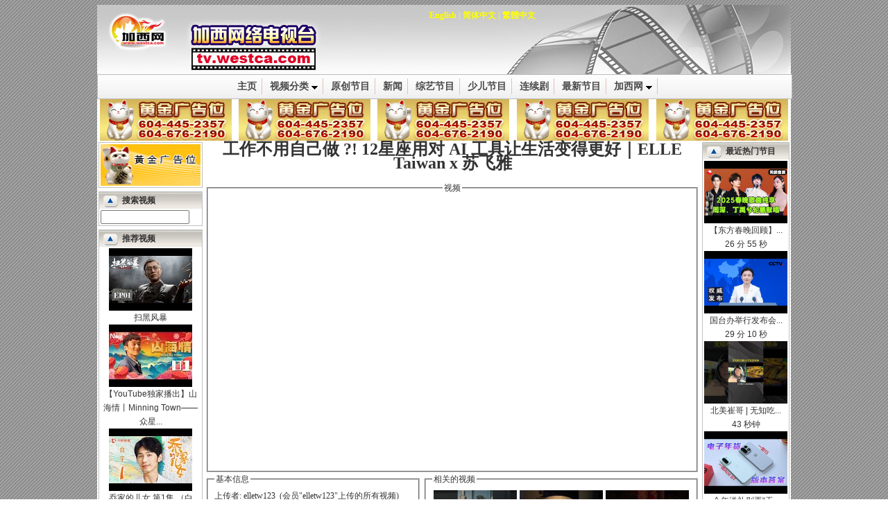

--- FILE ---
content_type: text/html; charset=GB2312
request_url: https://www.westca.com/Video/op=view/id=408128/lang=schinese.html
body_size: 8679
content:
<!DOCTYPE HTML PUBLIC "-//W3C//DTD HTML 4.01 Transitional//EN">
<html lang="en-US">
<head>
	<base href="https://www.westca.com/" />
	<title>工作不用自己做 ?! 12星座用对 AI 工具让生活变得更好｜ELLE Taiwan x 苏飞雅 / 视频中心 / 加西网 (温哥华门户)</title>
	<meta HTTP-EQUIV="EXPIRES" CONTENT="0">
	<meta NAME="RESOURCE-TYPE" CONTENT="DOCUMENT">
	<meta NAME="DISTRIBUTION" CONTENT="GLOBAL">
	<meta HTTP-EQUIV="Content-Type" CONTENT="text/html; charset=GB2312">
	<meta name="description" content="工作不用自己做 ?! 12星座用对 AI 工具让生活变得更好｜ELLE Taiwan x 苏飞雅 / 视频中心 / 加西网 (温哥华门户), 北美中文网">
	<meta name="keyword" content="视频中心, 加拿大, 温哥华">
	<link rel="StyleSheet" href="modules/Video/themes/grey/style.css?v3" type="text/css">
<!-- Google tag (gtag.js) -->
<script async src="https://www.googletagmanager.com/gtag/js?id=G-3Y9E7D1R6M"></script>
<script>
  window.dataLayer = window.dataLayer || [];
  function gtag(){dataLayer.push(arguments);}
  gtag('js', new Date());

  gtag('config', 'G-3Y9E7D1R6M');
</script>

<script type="text/javascript" src="//ajax.googleapis.com/ajax/libs/jquery/1.9.0/jquery.min.js"></script>
<script type="text/javascript" src="includes/javascript/jquery.lazyload.min.js"></script>
<script type="text/javascript" src="includes/javascript/basic.js"></script>

<!-- Adnimation -->
<script src="https://adncdn.net/wzZSSWEj" async></script>


	<script language="javascript">
function go_home()
{
	window.location = "https://www.westca.com";
}

function go_section()
{
	window.location = "https://www.westca.com/Video/lang=schinese.html";
}
	</script>
</head>
<body leftmargin="0" marginwidth="0" topmargin="7">
<TABLE align="center" width="1000" cellSpacing="0" cellPadding="0" bgColor="#ffffff" border="0">
 <!-- logo and ads -->
 <tr>
  <td>
   <table height="100" style="background-image: url(modules/Video/themes/grey/images/header.jpg); cursor: pointer;" border="0" width="100%" cellspacing="0" cellpadding="5">
    <tr>
	 <td width="100" onClick="go_home()">&nbsp;</td>
     <td align="center" valign="top" class="banner" onClick="go_section()">
<a href="index.php?name=Video&file=index&op=view&id=408128&lang=english">English</a> | <a href="index.php?name=Video&file=index&op=view&id=408128&lang=schinese">简体中文</a> | <a href="index.php?name=Video&file=index&op=view&id=408128&lang=tchinese">繁體中文</a><br />
     </td>
    </tr>
   </table>
  </td>
 </tr>

 <tr>
  <td align="center">

<link rel="stylesheet" type="text/css" href="plugins/menu/chrome/chrometheme/chromestyle5.css" />
<script type="text/javascript" src="plugins/menu/chrome/chromejs/chrome.js"></script>
<!-- Menu 1 -->
<div class="chromestyle" id="chromemenu1">
<ul>
<li><a href="Video/index/lang=schinese.html">主页</a></li>
<li><a href="Video/op=categories/lang=schinese.html" rel="dropmenu1">视频分类</a></li>
<li><a href="Video/op=westca/lang=schinese.html">原创节目</a></li>
<li><a href="Video/op=viewcat/catid=15/lang=schinese.html">新闻</a></li>
<li><a href="Video/op=viewcat/catid=3/lang=schinese.html">综艺节目</a></li>
<li><a href="Video/op=viewcat/catid=10/lang=schinese.html">少儿节目</a></li>
<li><a href="Video/groups/catid=16/lang=schinese.html">连续剧</a></li>
<li><a href="Video/op=newest/lang=schinese.html">最新节目</a></li>
<li><a href="https://www.westca.com" rel="dropmenu2">加西网</a></li>
</ul>
</div>


<!-- drop menu 1 -->	
<div id="dropmenu1" class="dropmenudiv">
<a href="Video/op=viewcat/catid=3/lang=schinese.html">综艺与表演</a>
<a href="Video/op=viewcat/catid=15/lang=schinese.html">时事与新闻</a>
<a href="Video/op=viewcat/catid=2/lang=schinese.html">娱乐与明星</a>
<a href="Video/op=viewcat/catid=9/lang=schinese.html">社会与情感</a>
<a href="Video/op=viewcat/catid=10/lang=schinese.html">儿童与教育</a>
<a href="Video/op=viewcat/catid=1/lang=schinese.html">搞笑与猎奇</a>
<a href="Video/op=viewcat/catid=4/lang=schinese.html">体育与比赛</a>
<a href="Video/op=viewcat/catid=5/lang=schinese.html">旅游及游玩</a>
<a href="Video/op=viewcat/catid=6/lang=schinese.html">游戏与动漫</a>
<a href="Video/op=viewcat/catid=7/lang=schinese.html">美食与餐饮</a>
<a href="Video/op=viewcat/catid=8/lang=schinese.html">家庭与生活</a>
<a href="Video/op=viewcat/catid=12/lang=schinese.html">汽车与运输</a>
<a href="Video/op=viewcat/catid=13/lang=schinese.html">科技与信息</a>
<a href="Video/op=viewcat/catid=23/lang=schinese.html">投资与理财</a>
<a href="Video/op=viewcat/catid=14/lang=schinese.html">广告与设计</a>
<a href="Video/op=viewcat/catid=17/lang=schinese.html">地产与建筑</a>
<a href="Video/op=viewcat/catid=18/lang=schinese.html">高尔夫</a>
<a href="Video/op=viewcat/catid=19/lang=schinese.html">时尚与美容</a>
<a href="Video/op=viewcat/catid=20/lang=schinese.html">电影</a>
<a href="Video/op=viewcat/catid=16/lang=schinese.html">电视剧</a>
<a href="Video/op=viewcat/catid=21/lang=schinese.html">健康与养生</a>
<a href="Video/op=viewcat/catid=11/lang=schinese.html">自拍与原创</a>
<a href="Video/op=viewcat/catid=22/lang=schinese.html">MV</a>
</div>

<!-- drop menu 2 -->	
<div id="dropmenu2" class="dropmenudiv">
<a href="https://www.westca.com">主页</a>
<a href="Forums/lang=schinese.html">论坛</a>
<a href="Yellow_Pages/lang=schinese.html">黄页</a>
</div>

<script type="text/javascript">
<!--
cssdropdown.startchrome("chromemenu1")
//-->
</script>
<!-- Menu 1 end -->


  </td>
 </tr>

 <tr>
  <td align="center">
<table width="100%" border="0" cellspacing="0" cellpadding="0">
 <tr align="center">
  <td width="20%" class="ad"><a target="_blank" href="http://www.westca.com/Web/aboutus/pageid=89/lang=schinese.html"><img border="0" width="" height="" src="//legend.westca.com/server/images/default/190_60.gif" /></a></td>
  <td><img width="2" src="//legend.westca.com/server/images/spacer.gif" /></td>
  <td width="20%" class="ad"><a target="_blank" href="http://www.westca.com/Web/aboutus/pageid=89/lang=schinese.html"><img border="0" width="" height="" src="//legend.westca.com/server/images/default/190_60.gif" /></a></td>
  <td><img width="2" src="//legend.westca.com/server/images/spacer.gif" /></td>
  <td width="20%" class="ad"><a target="_blank" href="http://www.westca.com/Web/aboutus/pageid=89/lang=schinese.html"><img border="0" width="" height="" src="//legend.westca.com/server/images/default/190_60.gif" /></a></td>
  <td><img width="2" src="//legend.westca.com/server/images/spacer.gif" /></td>
  <td width="20%" class="ad"><a target="_blank" href="http://www.westca.com/Web/aboutus/pageid=89/lang=schinese.html"><img border="0" width="" height="" src="//legend.westca.com/server/images/default/190_60.gif" /></a></td>
  <td><img width="2" src="//legend.westca.com/server/images/spacer.gif" /></td>
  <td width="20%" class="ad"><a target="_blank" href="http://www.westca.com/Web/aboutus/pageid=89/lang=schinese.html"><img border="0" width="" height="" src="//legend.westca.com/server/images/default/190_60.gif" /></a></td>
 </tr>

</table>

  </td>
 </tr>
 <!-- main part -->
 <tr>
  <td>
   <table border="0" width="100%" cellspacing="0" cellpadding="2">
    <tr>
     <!-- left part -->
     <td width="150" valign="top">
<table class="moduletable" cellpadding="2" cellspacing="0" width="100%">
	<tr>
		<td>
<center><table border="0" cellspacing="0" cellpadding="0">
 <tr align="center">
  <td width="100%" class="ad"><a href='http://legend.westca.com/server/adclick.php?bannerid=58&amp;zoneid=18&amp;source=&amp;dest=http%3A%2F%2Fwww.westca.com%2FWeb%2Faboutus.html' target='_blank' onMouseOver="self.status='创造无限商机，北美中文网与您共同前进'; return true;" onMouseOut="self.status='';return true;"><img src='//legend.westca.com/server/client/goldadsimp.gif' width='144' height='60' alt='创造无限商机，北美中文网与您共同前进' title='创造无限商机，北美中文网与您共同前进' border='0'></a></td>
 </tr>

</table>
</center>
		</td>
	</tr>
</table><img border="0" src="images/spacer.gif" height="5" /><table class="moduletable" cellpadding="2" cellspacing="0" width="100%">
<tr>
		<th>
			<table cellpadding="0" cellspacing="0" border="0" width="100%">
				<tr>
					<td><b>搜索视频</b></td>
					<td align="right">
					</td>
				</tr>
			</table>
		</th>
	</tr>
	<tr>
		<td>
<form action="https://www.westca.com/Video/lang=schinese.html" method="POST">
<input type="hidden" name="op" value="search">
<input type="text" name="q" size="16">
</form>
		</td>
	</tr>
</table><img border="0" src="images/spacer.gif" height="5" /><table class="moduletable" cellpadding="2" cellspacing="0" width="100%">
<tr>
		<th>
			<table cellpadding="0" cellspacing="0" border="0" width="100%">
				<tr>
					<td><b>推荐视频</b></td>
					<td align="right">
					</td>
				</tr>
			</table>
		</th>
	</tr>
	<tr>
		<td>
<center>
<a href="Video/groups/id=14486/lang=schinese.html" title="扫黑风暴"><img border="0" width="120" src="https://i.ytimg.com/vi/Ob9-TEzb7RQ/default.jpg" /><br>扫黑风暴</a><br><a href="Video/groups/id=14482/lang=schinese.html" title="【YouTube独家播出】山海情丨Minning Town——众星齐聚 讲述动人的平凡故事"><img border="0" width="120" src="https://i.ytimg.com/vi/SpZqeVqtMKk/default.jpg" /><br>【YouTube独家播出】山海情丨Minning Town——众星...</a><br><a href="Video/groups/id=14481/lang=schinese.html" title="乔家的儿女 第1集 （白宇、宋祖儿、毛晓彤、张晚意 领衔主演）"><img border="0" width="120" src="https://i.ytimg.com/vi/If1ERQL8mAc/default.jpg" /><br>乔家的儿女 第1集 （白宇、宋祖儿、毛晓彤、张晚意...</a><br><a href="Video/groups/id=14437/lang=schinese.html" title="延禧攻略"><img border="0" width="120" src="https://i.ytimg.com/vi/fPo28_HLQUE/default.jpg" /><br>延禧攻略</a><br><a href="Video/groups/id=14291/lang=schinese.html" title="新老移民指南"><img border="0" width="120" src="videos/groups/6a4a5861.jpg" /><br>新老移民指南</a><br><a href="Video/groups/id=12726/lang=schinese.html" title="中国好声音"><img border="0" width="120" src="http://i1.ytimg.com/vi/Qkrawn7lRsE/default.jpg" /><br>中国好声音</a><br><a href="Video/groups/id=303/lang=schinese.html" title="非诚勿扰"><img border="0" width="120" src="http://i1.ytimg.com/vi/_Vjsu8zzI1E/default.jpg" /><br>非诚勿扰</a>
</center>
		</td>
	</tr>
</table><img border="0" src="images/spacer.gif" height="5" /><table class="moduletable" cellpadding="2" cellspacing="0" width="100%">
<tr>
		<th>
			<table cellpadding="0" cellspacing="0" border="0" width="100%">
				<tr>
					<td><b>内容赞助</b></td>
					<td align="right">
					</td>
				</tr>
			</table>
		</th>
	</tr>
	<tr>
		<td>
<center><table border="0" cellspacing="0" cellpadding="0">
 <tr align="center">
  <td width="100%" class="ad"><a href='http://legend.westca.com/server/adclick.php?bannerid=2539&amp;zoneid=114&amp;source=&amp;dest=http%3A%2F%2Fku6.com' target='_blank'><img src='//legend.westca.com/server/images/ku6_3.jpg' width='144' height='60' alt='' title='' border='0'></a></td>
 </tr>

 <tr align="center"><td colspan="1" height="2" /></tr>

 <tr align="center">
  <td width="100%" class="ad"><a href='http://legend.westca.com/server/adclick.php?bannerid=2540&amp;zoneid=114&amp;source=&amp;dest=http%3A%2F%2Fwww.youtube.com%2Fbeimeicn' target='_blank'><img src='//legend.westca.com/server/images/youtube_2.jpg' width='144' height='60' alt='加西网youtube教育频道' title='加西网youtube教育频道' border='0'></a></td>
 </tr>

</table>
</center>
		</td>
	</tr>
</table><img border="0" src="images/spacer.gif" height="5" /><table class="moduletable" cellspacing="0" cellpadding="2" width="100%">
 <tr>
  <th height="28"  align="right" valign="top" style="background-image: url('modules/Video/themes/grey/images/left_bar.gif');">
会员区&nbsp;&nbsp;
  </th>
 </tr>
 <tr>
  <td>
<center><img src="images/blocks/no_avatar.gif" alt="no avatar" /><br />欢迎您 <b>游客</b>
<hr />
<img src="images/arrow.gif" /> <a href="index.php?name=Your_Account&redirect=https%3A%2F%2Fwww.westca.com%2FVideo%2Fop%3Dview%2Fid%3D408128%2Flang%3Dschinese.html&lang=schinese">登录</a><br>
<img src="images/arrow.gif" /> <a href="Your_Account/register/lang=schinese.html">免费注册</a><br>
<br>
</center>

  </td>
 </tr>
</table><img border="0" src="images/spacer.gif" height="5" />
     </td>

     <td width="100%" valign="top">
<center><h1>工作不用自己做 ?! 12星座用对 AI 工具让生活变得更好｜ELLE Taiwan x 苏飞雅</h1></center>
<script langauge="javascript">
var cookie_name = "video_408128";
</script>

<table width="100%" cellspacing="0" cellpadding="0">
<tr>
<td colspan="3" align="center">
<fieldset><legend>视频</legend>
<div style="left: 0; width: 100%; height: 0; position: relative; padding-bottom: 56.25%;"><iframe allowfullscreen="" scrolling="no" src="https://www.youtube.com/embed/836X-cEQv4U?rel=0&showinfo=0" style="border: 0; top: 0; left: 0; width: 100%; height: 100%; position: absolute;" tabindex="-1"></iframe></div>
</fieldset>
</td>
</tr>
<tr>
<td valign="top" width="45%">
<script language="javascript" src="includes/javascript/ajax.js"></script>
<script language="javascript" src="includes/copy.js"></script>
<script language="javascript">
<!--
var imagefile = new Array();
var myimages = new Array();
var bVoted = false;
var nVoteNum = -1;

for(i = 0; i < 6; i++)
{
	imagefile[i] = "images/articles/stars-"+i+".gif";
	myimages[i] = new Image();
	myimages[i].src = imagefile[i];
}

function recommend()
{
	var url = "Video/op=set_featured/id=408128/lang=schinese.html";
	ajax_call(url, alert);
}

function posttoforum(id)
{
	var url = "https://www.westca.com/index.php?name=Video&op=posttoforum&lang=schinese&id=" + id;
	ajax_call(url, alert);
}

function posttonews(id)
{
	var url = "https://www.westca.com/index.php?name=Video&op=posttonews&lang=schinese&id=" + id;
	ajax_call(url, alert);
}

function img_over(e)
{
	if(bVoted)
		return;

	if(!e)
		e = window.event;

	x = e.clientX;
	y = e.clientY;

	var objImg = document.getElementById("voteimg");
	if(objImg)
	{
		var offsetX = x - findPosX(objImg);
		if(offsetX >= 5)
		{
			var nVoteNumNew = parseInt((offsetX - 5) / 10);
			if(nVoteNumNew > 5)
				nVoteNumNew = 5;
			if(nVoteNumNew < 0)
				nVoteNumNew = 0;

			if(nVoteNumNew != nVoteNum)
			{
				nVoteNum = nVoteNumNew;
				//alert(imagefile[nVoteNum]);
				objImg.src = imagefile[nVoteNum];
			}
		}
	}
}

function img_out()
{
	if(bVoted)
		return;

	var objImg = document.getElementById("voteimg");
	if(objImg)
		objImg.src = myimages[0].src;
}

function img_vote()
{
	if(!bVoted)
	{
		bVoted = true;
		var url = "https://www.westca.com/index.php?name=Video&op=vote&id=408128&lang=schinese&vote=" + nVoteNum;
		//alert(url);
		ajax_call(url, show_vote);
	}
}

function show_vote(value)
{
	var result = value.split("\n");
	var nStatus = parseInt(result[0]);
	if(nStatus == 1)
	{
		var rate_persons = result[2];
		var rate_image = "<img src=\"images/articles/stars-" + result[1] + ".gif\" />";
		var rate_info = rate_image + " (" + rate_persons + " 个评分)";

		var objResult = document.getElementById("voteresult");
		if(objResult)
			objResult.innerHTML = rate_info;
	}
	else if(nStatus == 2)
	{
		alert("您已经给这个视频评过分了");
	}
	else
		alert("Access denied.");
}
//-->
</script>
<fieldset><legend>基本信息</legend>上传者: elletw123&nbsp;&nbsp;(<a target="_blank" href="Video/op=contact_videos/contact=elletw123/lang=schinese.html">会员"elletw123"上传的所有视频</a>)<br />
视频分类: <a href="Video/op=viewcat/catid=19/lang=schinese.html">时尚与美容</a><br />
版权类型: 转载<br />
评分: <span id="voteresult"><img src="images/articles/stars-0.gif" /> (3个评分)</span>&nbsp;&nbsp;&nbsp;
请评分: <span style="cursor: pointer;"><img id="voteimg" src="images/articles/stars-0.gif" onmousemove="img_over(event)" onmouseout="img_out(event)" onclick="img_vote()" /></span><br />
片长: 10 分 27 秒<br />
上传时间: 2024-05-23<br />
</fieldset><br />
<fieldset><legend>转载代码</legend>
视频页面网址:<br />
<textarea onclick="CopyInput(this)" readonly="true" rows="2" cols="35">https://www.westca.com/Video/op=view/id=408128/lang=schinese.html</textarea><br />
网页转载用HTML源代码:<br />
<textarea onclick="CopyInput(this)" readonly="true" rows="5" cols="35">&lt;iframe width=&quot;680&quot; height=&quot;500&quot; src=&quot;https://www.westca.com/Video/iframe/id=408128/lang=schinese.html&quot; frameborder=&quot;0&quot; allowfullscreen&gt;&lt;/iframe&gt;</textarea><br />
论坛BBCODE(限北美中文网论坛):<br />
<textarea onclick="CopyInput(this)" readonly="true" rows="2" cols="35">[video width=800 height=600]408128[/video]</textarea><br />
</fieldset>

</td>
<td>&nbsp;</td>
<td valign="top" width="55%">
<fieldset>
<legend>相关的视频</legend>
<table width="100%" border="0" cellspacing="0" cellpadding="2">
<tr>
<td width="33%" align="center" valign="top"><style type="text/css">
<!--
.v_img12090
{
	width: expression(this.width > 120 ? 120 : true);
	max-width: 120px;
	max-height: 90px;
}

.v_td12090
{
	overflow: hidden; 
	width: 120px;
	height: 90px;
	background-color: #F0F0F0;
}
-->
</style><table class="video_icon" border="0" cellspacing="0" cellpadding="0">
<tr>
<td align="center" valign="middle" class="v_td12090">
<a title="刘玉玲在《慾望城市》的爱马仕包有保全全程保护！" href="Video/op=view/id=469466/lang=schinese.html"><img  border="0" class="v_img12090" style="max-width: px; max-height: px;" src="https://i2.ytimg.com/vi/qvM_DTTZTt4/hqdefault.jpg" /></a>
</td>
</tr>
</table>
<a href="Video/op=view/id=469466/lang=schinese.html" title="刘玉玲在《慾望城市》的爱马仕包有保全全程保护！">刘玉玲在《慾望城市》的爱马仕包有保全...</a><br />
35 秒钟</td>
<td width="33%" align="center" valign="top"><table class="video_icon" border="0" cellspacing="0" cellpadding="0">
<tr>
<td align="center" valign="middle" class="v_td12090">
<a title="蔡依林在秀场和Freen、Tyla、Kirsten Dunst等人惊喜同框！ #Couture" href="Video/op=view/id=469465/lang=schinese.html"><img  border="0" class="v_img12090" style="max-width: px; max-height: px;" src="https://i1.ytimg.com/vi/88s8xW0sLzE/hqdefault.jpg" /></a>
</td>
</tr>
</table>
<a href="Video/op=view/id=469465/lang=schinese.html" title="蔡依林在秀场和Freen、Tyla、Kirsten Dunst等人惊喜同框！ #Couture">蔡依林在秀场和Freen、Tyla、Kirsten Du...</a><br />
11 秒钟</td>
<td width="33%" align="center" valign="top"><table class="video_icon" border="0" cellspacing="0" cellpadding="0">
<tr>
<td align="center" valign="middle" class="v_td12090">
<a title="芭蕾独舞上场前一刻的加油好暖！" href="Video/op=view/id=469464/lang=schinese.html"><img  border="0" class="v_img12090" style="max-width: px; max-height: px;" src="https://i3.ytimg.com/vi/Z6NKZwrC5f0/hqdefault.jpg" /></a>
</td>
</tr>
</table>
<a href="Video/op=view/id=469464/lang=schinese.html" title="芭蕾独舞上场前一刻的加油好暖！">芭蕾独舞上场前一刻的加油好暖！</a><br />
1 分 3 秒</td>
</tr>
<tr>
<td width="33%" align="center" valign="top"><table class="video_icon" border="0" cellspacing="0" cellpadding="0">
<tr>
<td align="center" valign="middle" class="v_td12090">
<a title="Kylie Jenner在小贾斯汀和海莉的婚礼上穿太华丽被骂？" href="Video/op=view/id=469463/lang=schinese.html"><img  border="0" class="v_img12090" style="max-width: px; max-height: px;" src="https://i4.ytimg.com/vi/GiNTtsPMxeQ/hqdefault.jpg" /></a>
</td>
</tr>
</table>
<a href="Video/op=view/id=469463/lang=schinese.html" title="Kylie Jenner在小贾斯汀和海莉的婚礼上穿太华丽被骂？">Kylie Jenner在小贾斯汀和海莉的婚礼上...</a><br />
24 秒钟</td>
<td width="33%" align="center" valign="top"><table class="video_icon" border="0" cellspacing="0" cellpadding="0">
<tr>
<td align="center" valign="middle" class="v_td12090">
<a title="锺欣凌聊《拜六礼拜》魔鬼场！" href="Video/op=view/id=469462/lang=schinese.html"><img  border="0" class="v_img12090" style="max-width: px; max-height: px;" src="https://i2.ytimg.com/vi/alXOY_wa1PA/hqdefault.jpg" /></a>
</td>
</tr>
</table>
<a href="Video/op=view/id=469462/lang=schinese.html" title="锺欣凌聊《拜六礼拜》魔鬼场！">锺欣凌聊《拜六礼拜》魔鬼场！</a><br />
27 秒钟</td>
<td width="33%" align="center" valign="top"><table class="video_icon" border="0" cellspacing="0" cellpadding="0">
<tr>
<td align="center" valign="middle" class="v_td12090">
<a title="IVE Liz和Rei现身Valentino 春夏高订大秀现场！ #couture" href="Video/op=view/id=469415/lang=schinese.html"><img  border="0" class="v_img12090" style="max-width: px; max-height: px;" src="https://i3.ytimg.com/vi/FUqwyrGS0ek/hqdefault.jpg" /></a>
</td>
</tr>
</table>
<a href="Video/op=view/id=469415/lang=schinese.html" title="IVE Liz和Rei现身Valentino 春夏高订大秀现场！ #couture">IVE Liz和Rei现身Valentino 春夏高订大...</a><br />
7 秒钟</td>
</tr>
<tr>
<td width="33%" align="center" valign="top"><table class="video_icon" border="0" cellspacing="0" cellpadding="0">
<tr>
<td align="center" valign="middle" class="v_td12090">
<a title="蔡依林来了！Jolin 现身Valentino 2026 春夏高订大秀 ? #couture" href="Video/op=view/id=469414/lang=schinese.html"><img  border="0" class="v_img12090" style="max-width: px; max-height: px;" src="https://i3.ytimg.com/vi/b6jAgyr32aE/hqdefault.jpg" /></a>
</td>
</tr>
</table>
<a href="Video/op=view/id=469414/lang=schinese.html" title="蔡依林来了！Jolin 现身Valentino 2026 春夏高订大秀 ? #couture">蔡依林来了！Jolin 现身Valentino 2026 ...</a><br />
6 秒钟</td>
<td width="33%" align="center" valign="top"><table class="video_icon" border="0" cellspacing="0" cellpadding="0">
<tr>
<td align="center" valign="middle" class="v_td12090">
<a title="Lisa 代言的 NikeSKIMS 系列预计 2 月 5 日全球发售！" href="Video/op=view/id=469413/lang=schinese.html"><img  border="0" class="v_img12090" style="max-width: px; max-height: px;" src="https://i4.ytimg.com/vi/77IJ7WJt2Zc/hqdefault.jpg" /></a>
</td>
</tr>
</table>
<a href="Video/op=view/id=469413/lang=schinese.html" title="Lisa 代言的 NikeSKIMS 系列预计 2 月 5 日全球发售！">Lisa 代言的 NikeSKIMS 系列预计 2 月 5...</a><br />
1 分 0 秒</td>
<td width="33%" align="center" valign="top"><table class="video_icon" border="0" cellspacing="0" cellpadding="0">
<tr>
<td align="center" valign="middle" class="v_td12090">
<a title="Kylie Jenner让姐姐金卡戴珊不高兴？" href="Video/op=view/id=469412/lang=schinese.html"><img  border="0" class="v_img12090" style="max-width: px; max-height: px;" src="https://i4.ytimg.com/vi/wSiWfBwO2Mo/hqdefault.jpg" /></a>
</td>
</tr>
</table>
<a href="Video/op=view/id=469412/lang=schinese.html" title="Kylie Jenner让姐姐金卡戴珊不高兴？">Kylie Jenner让姐姐金卡戴珊不高兴？</a><br />
45 秒钟</td>
</tr>
</table>

<div align="right"><a href="Video/op=viewcat/catid=19/lang=schinese.html">更多...</a></div>
</fieldset>
<fieldset><legend>最近热门节目</legend><table width="100%" border="0" cellspacing="0" cellpadding="2">
<tr>
<td width="33%" align="center" valign="top"><table class="video_icon" border="0" cellspacing="0" cellpadding="0">
<tr>
<td align="center" valign="middle" class="v_td12090">
<a title="烽火太行 第05集（徐杰、田牧宸、呼延晓辉 等主演）" href="Video/op=view/id=469460/lang=tchinese.html"><img  border="0" class="v_img12090" style="max-width: px; max-height: px;" src="https://i1.ytimg.com/vi/X18vXhYnkPc/hqdefault.jpg" /></a>
</td>
</tr>
</table>
<a href="Video/op=view/id=469460/lang=tchinese.html" title="烽火太行 第05集（徐杰、田牧宸、呼延晓辉 等主演）">烽火太行 第05集（徐杰、田牧宸、...</a><br />
45 分 49 秒</td>
<td width="33%" align="center" valign="top"><table class="video_icon" border="0" cellspacing="0" cellpadding="0">
<tr>
<td align="center" valign="middle" class="v_td12090">
<a title="顶级靓声合作 #林宥嘉 #周蕙 组合的《舞娘》 超好听~ #华语经典歌曲 #音乐 #必听热门歌曲 #yogalink" href="Video/op=view/id=469433/lang=tchinese.html"><img  border="0" class="v_img12090" style="max-width: px; max-height: px;" src="https://i4.ytimg.com/vi/gnkQ8jX9sq0/hqdefault.jpg" /></a>
</td>
</tr>
</table>
<a href="Video/op=view/id=469433/lang=tchinese.html" title="顶级靓声合作 #林宥嘉 #周蕙 组合的《舞娘》 超好听~ #华语经典歌曲 #音乐 #必听热门歌曲 #yogalink">顶级靓声合作 #林宥嘉 #周蕙 组合...</a><br />
3 分 31 秒</td>
<td width="33%" align="center" valign="top"><table class="video_icon" border="0" cellspacing="0" cellpadding="0">
<tr>
<td align="center" valign="middle" class="v_td12090">
<a title="What do prediction markets like Kalshi cost us? | Engadget Podcast" href="Video/op=view/id=469477/lang=tchinese.html"><img  border="0" class="v_img12090" style="max-width: px; max-height: px;" src="https://i3.ytimg.com/vi/B7oVaisQXME/hqdefault.jpg" /></a>
</td>
</tr>
</table>
<a href="Video/op=view/id=469477/lang=tchinese.html" title="What do prediction markets like Kalshi cost us? | Engadget Podcast">What do prediction markets like...</a><br />
1 小时 28 分</td>
</tr>
<tr>
<td width="33%" align="center" valign="top"><table class="video_icon" border="0" cellspacing="0" cellpadding="0">
<tr>
<td align="center" valign="middle" class="v_td12090">
<a title="多汁脆皮炸鸡 泡椒番茄蛋黄酱炸薯条 薯条炸鸡人人爱 轻松复刻餐厅级美味《回家吃饭》20260128 | 美食中国 T" href="Video/op=view/id=469434/lang=tchinese.html"><img  border="0" class="v_img12090" style="max-width: px; max-height: px;" src="https://i2.ytimg.com/vi/IgWColVQsNg/hqdefault.jpg" /></a>
</td>
</tr>
</table>
<a href="Video/op=view/id=469434/lang=tchinese.html" title="多汁脆皮炸鸡 泡椒番茄蛋黄酱炸薯条 薯条炸鸡人人爱 轻松复刻餐厅级美味《回家吃饭》20260128 | 美食中国 T">多汁脆皮炸鸡 泡椒番茄蛋黄酱炸薯...</a><br />
25 分 9 秒</td>
<td width="33%" align="center" valign="top"><table class="video_icon" border="0" cellspacing="0" cellpadding="0">
<tr>
<td align="center" valign="middle" class="v_td12090">
<a title="《生财有道》 20260129 炭火盛宴独一味 金融活水富丰宁 |  财经风云" href="Video/op=view/id=469467/lang=tchinese.html"><img  border="0" class="v_img12090" style="max-width: px; max-height: px;" src="https://i3.ytimg.com/vi/foPcyt4w_kk/hqdefault.jpg" /></a>
</td>
</tr>
</table>
<a href="Video/op=view/id=469467/lang=tchinese.html" title="《生财有道》 20260129 炭火盛宴独一味 金融活水富丰宁 |  财经风云">《生财有道》 20260129 炭火盛宴...</a><br />
25 分 8 秒</td>
<td width="33%" align="center" valign="top"><table class="video_icon" border="0" cellspacing="0" cellpadding="0">
<tr>
<td align="center" valign="middle" class="v_td12090">
<a title="【崔哥天天侃1/30】欧洲怒视特朗普，肯请老大适可而止吧" href="Video/op=view/id=469486/lang=tchinese.html"><img  border="0" class="v_img12090" style="max-width: px; max-height: px;" src="https://i4.ytimg.com/vi/k5T1AmT135M/hqdefault.jpg" /></a>
</td>
</tr>
</table>
<a href="Video/op=view/id=469486/lang=tchinese.html" title="【崔哥天天侃1/30】欧洲怒视特朗普，肯请老大适可而止吧">【崔哥天天侃1/30】欧洲怒视特朗...</a><br />
14 分 28 秒</td>
</tr>
<tr>
<td width="33%" align="center" valign="top"><table class="video_icon" border="0" cellspacing="0" cellpadding="0">
<tr>
<td align="center" valign="middle" class="v_td12090">
<a title="锺欣凌聊《拜六礼拜》魔鬼场！" href="Video/op=view/id=469462/lang=tchinese.html"><img  border="0" class="v_img12090" style="max-width: px; max-height: px;" src="https://i2.ytimg.com/vi/alXOY_wa1PA/hqdefault.jpg" /></a>
</td>
</tr>
</table>
<a href="Video/op=view/id=469462/lang=tchinese.html" title="锺欣凌聊《拜六礼拜》魔鬼场！">锺欣凌聊《拜六礼拜》魔鬼场！</a><br />
27 秒钟</td>
<td width="33%" align="center" valign="top"><table class="video_icon" border="0" cellspacing="0" cellpadding="0">
<tr>
<td align="center" valign="middle" class="v_td12090">
<a title="清迈秘境快被玩残！网美这行为让庙方怒了：再乱来就关门?? ?#泰国旅[ #清迈 #帕拉特寺 #出国禁忌 #素质 #" href="Video/op=view/id=469419/lang=tchinese.html"><img  border="0" class="v_img12090" style="max-width: px; max-height: px;" src="https://i2.ytimg.com/vi/I6FE-xL1Pzg/hqdefault.jpg" /></a>
</td>
</tr>
</table>
<a href="Video/op=view/id=469419/lang=tchinese.html" title="清迈秘境快被玩残！网美这行为让庙方怒了：再乱来就关门?? ?#泰国旅[ #清迈 #帕拉特寺 #出国禁忌 #素质 #">清迈秘境快被玩残！网美这行为让...</a><br />
38 秒钟</td>
<td width="33%" align="center" valign="top"><table class="video_icon" border="0" cellspacing="0" cellpadding="0">
<tr>
<td align="center" valign="middle" class="v_td12090">
<a title="台湾辣妈曝曾是出道歌手，说出名字之后舒骏震惊！舒骏直呼:我们20年前就认识！【妈妈咪呀第五季】#黄舒骏 #" href="Video/op=view/id=469420/lang=tchinese.html"><img  border="0" class="v_img12090" style="max-width: px; max-height: px;" src="https://i2.ytimg.com/vi/9Q4MhZDrGK0/hqdefault.jpg" /></a>
</td>
</tr>
</table>
<a href="Video/op=view/id=469420/lang=tchinese.html" title="台湾辣妈曝曾是出道歌手，说出名字之后舒骏震惊！舒骏直呼:我们20年前就认识！【妈妈咪呀第五季】#黄舒骏 #">台湾辣妈曝曾是出道歌手，说出名...</a><br />
1 小时 25 分</td>
</tr>
</table>
</fieldset></td>
</tr>
</table>

     </td>

     <!-- right part -->
     <td width="142" valign="top">
<table class="moduletable" cellpadding="2" cellspacing="0" width="100%">
<tr>
		<th>
			<table cellpadding="0" cellspacing="0" border="0" width="100%">
				<tr>
					<td><b>最近热门节目</b></td>
					<td align="right">
					</td>
				</tr>
			</table>
		</th>
	</tr>
	<tr>
		<td>
<center><table class="video_icon" border="0" cellspacing="0" cellpadding="0">
<tr>
<td align="center" valign="middle" class="v_td12090">
<a title="【东方春晚回顾】周深、丁禹兮领衔众星登陆东方春晚！2025春晚歌曲纯享合集,一次听爽！#2025东方卫视春节联" href="Video/op=view/id=469325/lang=schinese.html"><img  border="0" class="v_img12090" style="max-width: px; max-height: px;" src="https://i1.ytimg.com/vi/tsX-IWeuNgs/hqdefault.jpg" /></a>
</td>
</tr>
</table>
<a href="Video/op=view/id=469325/lang=schinese.html" title="【东方春晚回顾】周深、丁禹兮领衔众星登陆东方春晚！2025春晚歌曲纯享合集,一次听爽！#2025东方卫视春节联">【东方春晚回顾】...</a><br />
26 分 55 秒<br><table class="video_icon" border="0" cellspacing="0" cellpadding="0">
<tr>
<td align="center" valign="middle" class="v_td12090">
<a title="国台办举行发布会：新闻发言人就海峡两岸热点议题回答记者提问 20260128 | CCTV中文《权威发布》" href="Video/op=view/id=469381/lang=schinese.html"><img  border="0" class="v_img12090" style="max-width: px; max-height: px;" src="https://i2.ytimg.com/vi/ihATWTEtBBw/hqdefault.jpg" /></a>
</td>
</tr>
</table>
<a href="Video/op=view/id=469381/lang=schinese.html" title="国台办举行发布会：新闻发言人就海峡两岸热点议题回答记者提问 20260128 | CCTV中文《权威发布》">国台办举行发布会...</a><br />
29 分 10 秒<br><table class="video_icon" border="0" cellspacing="0" cellpadding="0">
<tr>
<td align="center" valign="middle" class="v_td12090">
<a title="北美崔哥 | 无知吃河豚父子双双殒命" href="Video/op=view/id=469387/lang=schinese.html"><img  border="0" class="v_img12090" style="max-width: px; max-height: px;" src="https://i4.ytimg.com/vi/KRZ5_Vf7Y8c/hqdefault.jpg" /></a>
</td>
</tr>
</table>
<a href="Video/op=view/id=469387/lang=schinese.html" title="北美崔哥 | 无知吃河豚父子双双殒命">北美崔哥 | 无知吃...</a><br />
43 秒钟<br><table class="video_icon" border="0" cellspacing="0" cellpadding="0">
<tr>
<td align="center" valign="middle" class="v_td12090">
<a title="今年送礼别再“无效内卷”！我找到了整顿年货的终极答案" href="Video/op=view/id=469368/lang=schinese.html"><img  border="0" class="v_img12090" style="max-width: px; max-height: px;" src="https://i1.ytimg.com/vi/THBB61jMAag/hqdefault.jpg" /></a>
</td>
</tr>
</table>
<a href="Video/op=view/id=469368/lang=schinese.html" title="今年送礼别再“无效内卷”！我找到了整顿年货的终极答案">今年送礼别再“无...</a><br />
3 分 37 秒<br><table class="video_icon" border="0" cellspacing="0" cellpadding="0">
<tr>
<td align="center" valign="middle" class="v_td12090">
<a title="烽火太行 第01集（徐杰、田牧宸、呼延晓辉 等主演）" href="Video/op=view/id=469390/lang=schinese.html"><img  border="0" class="v_img12090" style="max-width: px; max-height: px;" src="https://i2.ytimg.com/vi/u5z8IPITvhI/hqdefault.jpg" /></a>
</td>
</tr>
</table>
<a href="Video/op=view/id=469390/lang=schinese.html" title="烽火太行 第01集（徐杰、田牧宸、呼延晓辉 等主演）">烽火太行 第01集（...</a><br />
45 分 49 秒<br><table class="video_icon" border="0" cellspacing="0" cellpadding="0">
<tr>
<td align="center" valign="middle" class="v_td12090">
<a title="烽火太行 第04集（徐杰、田牧宸、呼延晓辉 等主演）" href="Video/op=view/id=469410/lang=schinese.html"><img  border="0" class="v_img12090" style="max-width: px; max-height: px;" src="https://i2.ytimg.com/vi/uu--Tdy-kj8/hqdefault.jpg" /></a>
</td>
</tr>
</table>
<a href="Video/op=view/id=469410/lang=schinese.html" title="烽火太行 第04集（徐杰、田牧宸、呼延晓辉 等主演）">烽火太行 第04集（...</a><br />
45 分 49 秒<br><table class="video_icon" border="0" cellspacing="0" cellpadding="0">
<tr>
<td align="center" valign="middle" class="v_td12090">
<a title="烽火太行 第05集（徐杰、田牧宸、呼延晓辉 等主演）" href="Video/op=view/id=469460/lang=schinese.html"><img  border="0" class="v_img12090" style="max-width: px; max-height: px;" src="https://i1.ytimg.com/vi/X18vXhYnkPc/hqdefault.jpg" /></a>
</td>
</tr>
</table>
<a href="Video/op=view/id=469460/lang=schinese.html" title="烽火太行 第05集（徐杰、田牧宸、呼延晓辉 等主演）">烽火太行 第05集（...</a><br />
45 分 49 秒<br><table class="video_icon" border="0" cellspacing="0" cellpadding="0">
<tr>
<td align="center" valign="middle" class="v_td12090">
<a title="??♂ Hit and run sent in by @raphaeamoss_03 #dashcam #hitandrun #driving #icbc" href="Video/op=view/id=469403/lang=schinese.html"><img  border="0" class="v_img12090" style="max-width: px; max-height: px;" src="https://i1.ytimg.com/vi/hAWQhuFOF9M/hqdefault.jpg" /></a>
</td>
</tr>
</table>
<a href="Video/op=view/id=469403/lang=schinese.html" title="??♂ Hit and run sent in by @raphaeamoss_03 #dashcam #hitandrun #driving #icbc">??♂ Hit and run ...</a><br />
29 秒钟<br><table class="video_icon" border="0" cellspacing="0" cellpadding="0">
<tr>
<td align="center" valign="middle" class="v_td12090">
<a title="顶级靓声合作 #林宥嘉 #周蕙 组合的《舞娘》 超好听~ #华语经典歌曲 #音乐 #必听热门歌曲 #yogalink" href="Video/op=view/id=469433/lang=schinese.html"><img  border="0" class="v_img12090" style="max-width: px; max-height: px;" src="https://i4.ytimg.com/vi/gnkQ8jX9sq0/hqdefault.jpg" /></a>
</td>
</tr>
</table>
<a href="Video/op=view/id=469433/lang=schinese.html" title="顶级靓声合作 #林宥嘉 #周蕙 组合的《舞娘》 超好听~ #华语经典歌曲 #音乐 #必听热门歌曲 #yogalink">顶级靓声合作 #林...</a><br />
3 分 31 秒<br><table class="video_icon" border="0" cellspacing="0" cellpadding="0">
<tr>
<td align="center" valign="middle" class="v_td12090">
<a title="What do prediction markets like Kalshi cost us? | Engadget Podcast" href="Video/op=view/id=469477/lang=schinese.html"><img  border="0" class="v_img12090" style="max-width: px; max-height: px;" src="https://i3.ytimg.com/vi/B7oVaisQXME/hqdefault.jpg" /></a>
</td>
</tr>
</table>
<a href="Video/op=view/id=469477/lang=schinese.html" title="What do prediction markets like Kalshi cost us? | Engadget Podcast">What do predictio...</a><br />
1 小时 28 分<br><table class="video_icon" border="0" cellspacing="0" cellpadding="0">
<tr>
<td align="center" valign="middle" class="v_td12090">
<a title="美国之音中文广播 (2026年1月29日) - 1月 29日,2026年" href="Video/op=view/id=469408/lang=schinese.html"><img  border="0" class="v_img12090" style="max-width: px; max-height: px;" src="https://i3.ytimg.com/vi/J_CAEeOFx4k/hqdefault.jpg" /></a>
</td>
</tr>
</table>
<a href="Video/op=view/id=469408/lang=schinese.html" title="美国之音中文广播 (2026年1月29日) - 1月 29日,2026年">美国之音中文广播 ...</a><br />
9 分 56 秒<br><table class="video_icon" border="0" cellspacing="0" cellpadding="0">
<tr>
<td align="center" valign="middle" class="v_td12090">
<a title="最酷三角恋?？泰女同时交往双胞胎还住一起?#开放式关系 #恋爱关系 #双胞胎 # #生父验DNA #一分娍葱挛� #颠" href="Video/op=view/id=469324/lang=schinese.html"><img  border="0" class="v_img12090" style="max-width: px; max-height: px;" src="https://i2.ytimg.com/vi/YGxLksz6fkY/hqdefault.jpg" /></a>
</td>
</tr>
</table>
<a href="Video/op=view/id=469324/lang=schinese.html" title="最酷三角恋?？泰女同时交往双胞胎还住一起?#开放式关系 #恋爱关系 #双胞胎 # #生父验DNA #一分娍葱挛� #颠">最酷三角恋?？泰女...</a><br />
45 秒钟<br><table class="video_icon" border="0" cellspacing="0" cellpadding="0">
<tr>
<td align="center" valign="middle" class="v_td12090">
<a title="【4K修复】这版《相爱后动物感伤》太绝了！阿妹沙哑烟嗓太有味道，听完上头！#张惠妹 #经典现场 clip" href="Video/op=view/id=469328/lang=schinese.html"><img  border="0" class="v_img12090" style="max-width: px; max-height: px;" src="https://i4.ytimg.com/vi/SWP3hV37xW4/hqdefault.jpg" /></a>
</td>
</tr>
</table>
<a href="Video/op=view/id=469328/lang=schinese.html" title="【4K修复】这版《相爱后动物感伤》太绝了！阿妹沙哑烟嗓太有味道，听完上头！#张惠妹 #经典现场 clip">【4K修复】这版《...</a><br />
3 分 45 秒<br><table class="video_icon" border="0" cellspacing="0" cellpadding="0">
<tr>
<td align="center" valign="middle" class="v_td12090">
<a title="多汁脆皮炸鸡 泡椒番茄蛋黄酱炸薯条 薯条炸鸡人人爱 轻松复刻餐厅级美味《回家吃饭》20260128 | 美食中国 T" href="Video/op=view/id=469434/lang=schinese.html"><img  border="0" class="v_img12090" style="max-width: px; max-height: px;" src="https://i2.ytimg.com/vi/IgWColVQsNg/hqdefault.jpg" /></a>
</td>
</tr>
</table>
<a href="Video/op=view/id=469434/lang=schinese.html" title="多汁脆皮炸鸡 泡椒番茄蛋黄酱炸薯条 薯条炸鸡人人爱 轻松复刻餐厅级美味《回家吃饭》20260128 | 美食中国 T">多汁脆皮炸鸡 泡椒...</a><br />
25 分 9 秒<br><table class="video_icon" border="0" cellspacing="0" cellpadding="0">
<tr>
<td align="center" valign="middle" class="v_td12090">
<a title="励志辣妈一首《海阔天空》太惊人！金星、舒骏听后泪流满面！【妈妈咪呀第四季】#黄舒骏 #程雷 #才艺表演 #" href="Video/op=view/id=469326/lang=schinese.html"><img  border="0" class="v_img12090" style="max-width: px; max-height: px;" src="https://i2.ytimg.com/vi/iJvtcWwWLTg/hqdefault.jpg" /></a>
</td>
</tr>
</table>
<a href="Video/op=view/id=469326/lang=schinese.html" title="励志辣妈一首《海阔天空》太惊人！金星、舒骏听后泪流满面！【妈妈咪呀第四季】#黄舒骏 #程雷 #才艺表演 #">励志辣妈一首《海...</a><br />
1 小时 19 分<br><table class="video_icon" border="0" cellspacing="0" cellpadding="0">
<tr>
<td align="center" valign="middle" class="v_td12090">
<a title="极限挑战男人帮暴走香港！黄宗泽、曾志伟加盟被兄弟团“戏耍”！【#极限挑战3 EP03】" href="Video/op=view/id=469327/lang=schinese.html"><img  border="0" class="v_img12090" style="max-width: px; max-height: px;" src="https://i3.ytimg.com/vi/NZIAPZ6jXkM/hqdefault.jpg" /></a>
</td>
</tr>
</table>
<a href="Video/op=view/id=469327/lang=schinese.html" title="极限挑战男人帮暴走香港！黄宗泽、曾志伟加盟被兄弟团“戏耍”！【#极限挑战3 EP03】">极限挑战男人帮暴...</a><br />
1 小时 34 分<br><table class="video_icon" border="0" cellspacing="0" cellpadding="0">
<tr>
<td align="center" valign="middle" class="v_td12090">
<a title="肖战音综封神现场！与那英合唱《爱上你等于爱上寂寞》，这版太经典了！#肖战 #那英 #我们的歌 精编版 clip" href="Video/op=view/id=469329/lang=schinese.html"><img  border="0" class="v_img12090" style="max-width: px; max-height: px;" src="https://i3.ytimg.com/vi/fzDBFNGPrqc/hqdefault.jpg" /></a>
</td>
</tr>
</table>
<a href="Video/op=view/id=469329/lang=schinese.html" title="肖战音综封神现场！与那英合唱《爱上你等于爱上寂寞》，这版太经典了！#肖战 #那英 #我们的歌 精编版 clip">肖战音综封神现场...</a><br />
10 分 49 秒<br><table class="video_icon" border="0" cellspacing="0" cellpadding="0">
<tr>
<td align="center" valign="middle" class="v_td12090">
<a title="最好听的一版《虎口脱险》！老狼毛不易跨世代合唱，完美演绎什么叫经典，这和声太绝了！#老狼 #毛不易 #跨" href="Video/op=view/id=469330/lang=schinese.html"><img  border="0" class="v_img12090" style="max-width: px; max-height: px;" src="https://i2.ytimg.com/vi/asZf4TlDedo/hqdefault.jpg" /></a>
</td>
</tr>
</table>
<a href="Video/op=view/id=469330/lang=schinese.html" title="最好听的一版《虎口脱险》！老狼毛不易跨世代合唱，完美演绎什么叫经典，这和声太绝了！#老狼 #毛不易 #跨">最好听的一版《虎...</a><br />
4 分 57 秒<br><table class="video_icon" border="0" cellspacing="0" cellpadding="0">
<tr>
<td align="center" valign="middle" class="v_td12090">
<a title="#龚俊把沈腾整个人抬起来了  龚俊为了游戏也是拼了！#麻花特开心  #麻花特开心2" href="Video/op=view/id=469331/lang=schinese.html"><img  border="0" class="v_img12090" style="max-width: px; max-height: px;" src="https://i2.ytimg.com/vi/-x6O0gasIgQ/hqdefault.jpg" /></a>
</td>
</tr>
</table>
<a href="Video/op=view/id=469331/lang=schinese.html" title="#龚俊把沈腾整个人抬起来了  龚俊为了游戏也是拼了！#麻花特开心  #麻花特开心2">#龚俊把沈腾整个人...</a><br />
33 秒钟<br><table class="video_icon" border="0" cellspacing="0" cellpadding="0">
<tr>
<td align="center" valign="middle" class="v_td12090">
<a title="沈腾把裤子气掉了 #麻花特开心  #麻花特开心2" href="Video/op=view/id=469332/lang=schinese.html"><img  border="0" class="v_img12090" style="max-width: px; max-height: px;" src="https://i1.ytimg.com/vi/4kXa4CkjLcM/hqdefault.jpg" /></a>
</td>
</tr>
</table>
<a href="Video/op=view/id=469332/lang=schinese.html" title="沈腾把裤子气掉了 #麻花特开心  #麻花特开心2">沈腾把裤子气掉了 ...</a><br />
35 秒钟</center>
		</td>
	</tr>
</table>
     </td>
    </tr>
   </table>
  </td>
 </tr>
 <tr>
  <td align="center" class="page_bottom">
页面生成: 0.0053 秒 and 2 DB Queries in 0.0012 秒<!-- Global site tag (gtag.js) - Google Analytics -->
<script async src="https://www.googletagmanager.com/gtag/js?id=UA-4175539-1"></script>
<script>
  window.dataLayer = window.dataLayer || [];
  function gtag(){dataLayer.push(arguments);}
  gtag('js', new Date());

  gtag('config', 'UA-4175539-1');
</script>

<script>
  document.addEventListener('DOMContentLoaded', (event) => {
    // Mute all video elements
    const videos = document.getElementsByTagName('video');
    for (let i = 0; i < videos.length; i++) {
      videos[i].muted = true;
    }

    // Mute all audio elements
    const audios = document.getElementsByTagName('audio');
    for (let i = 0; i < audios.length; i++) {
      audios[i].muted = true;
    }
  });
</script><br />
Powered by <a href="https://www.westca.com">加西网</a>

  </td>
 </tr>
</table>

--- FILE ---
content_type: text/css
request_url: https://www.westca.com/plugins/menu/chrome/chrometheme/chromestyle5.css
body_size: 548
content:
.chromestyle{
width: 100%;
font:normal 14px Verdana;
font-weight: bold;
}

.chromestyle:after{ /*Add margin between menu and rest of content in Firefox*/
content: "."; 
display: block; 
height: 0; 
clear: both; 
visibility: hidden;
}

.chromestyle ul{
border: 1px solid #BBB;
width: 100%;
background: url(chromebg5.gif) center center repeat-x; /*THEME CHANGE HERE*/
padding: 8px 0;
margin: 0;
text-align: center; /*set value to "left", "center", or "right"*/
}

.chromestyle ul li{
display: inline;
}

.chromestyle ul li a{
color: #494949;
padding: 4px 7px;
margin: 0;
text-decoration: none;
border-right: 1px solid #E8BEBE; /*THEME CHANGE HERE*/
}

.chromestyle ul li a:hover, .chromestyle ul li a.selected{ /*script dynamically adds a class of "selected" to the current active menu item*/
background: url(chromebg5-over.gif) center center repeat-x; /*THEME CHANGE HERE*/
}


/* ######### Style for Drop Down Menu ######### */

.dropmenudiv{
position:absolute;
top: 0;
border: 1px solid #E8BEBE; /*THEME CHANGE HERE*/
border-bottom-width: 0;
font:normal 14px Verdana;
line-height:18px;
z-index:100;
background-color: white;
width: 200px;
visibility: hidden;
}


.dropmenudiv a{
width: 100%;
display: block;
text-indent: 3px;
border: 1px solid #E8BEBE; /*THEME CHANGE HERE*/
padding: 2px 0;
text-decoration: none;
font-weight: bold;
color: black;
}

.dropmenudiv a:hover{ /*THEME CHANGE HERE*/
background-color: #FFECEC;
}

--- FILE ---
content_type: application/javascript; charset=utf-8
request_url: https://fundingchoicesmessages.google.com/f/AGSKWxUGScBmI4cOtwzk8B8QlWpKpLlm3ovLcfTRKSToInYbNMfD6LwBiLaSTjME0hMS7CDF68znFlxJMc-J2qdDY_fgmv2I3SpgPt8Bk8Q6Dkg1IJs5Kf41Zra4td4BXJhkUe70iYdh_me7q7HQK2q40J7sctc8NAaKRsR2FATiTP6UzG5G_jf4luozs9c=/_.ca/ads//adhost._ad_engine/=adcode&/processing/impressions.asp?
body_size: -1286
content:
window['b99d3b9a-b454-4d7c-b3d2-3a2ea1f03b29'] = true;